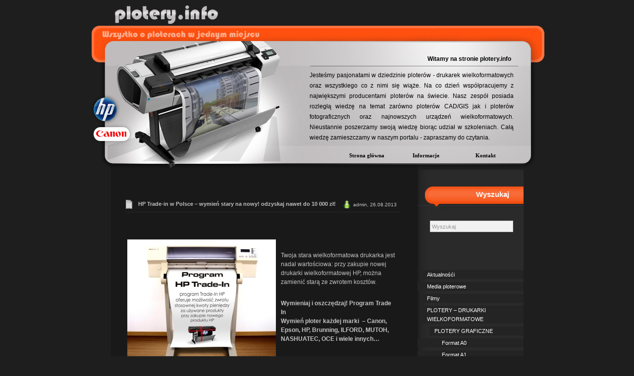

--- FILE ---
content_type: text/html; charset=UTF-8
request_url: http://plotery.info/plotery-drukarki-wielkoformatowe/hp-trade-in-w-polsce-wymien-stary-na-nowy/
body_size: 14462
content:
<!DOCTYPE html PUBLIC "-//W3C//DTD XHTML 1.0 Transitional//EN" "http://www.w3.org/TR/xhtml1/DTD/xhtml1-transitional.dtd">
<html xmlns="http://www.w3.org/1999/xhtml">

<head profile="http://gmpg.org/xfn/11">
<meta http-equiv="Content-Type" content="text/html; charset=UTF-8" />

<title>Plotery info, drukarki wielkoformatowe, large format printer  &raquo; Archiwa bloga  HP Trade-in w Polsce – wymień stary na nowy! odzyskaj nawet do 10 000 zł! | Plotery info, drukarki wielkoformatowe, large format printer</title>

<meta name="generator" content="WordPress 6.0.11" /> <!-- leave this for stats -->

<link rel="stylesheet" href="http://plotery.info/wp-content/themes/artsorange/style.css" type="text/css" media="all" />
<link rel="stylesheet" href="http://plotery.info/wp-content/themes/artsorange/print.css" type="text/css" media="print" />
<link rel="alternate" type="application/rss+xml" title="Plotery info, drukarki wielkoformatowe, large format printer RSS Feed" href="http://plotery.info/feed/" />
<link rel="pingback" href="http://plotery.info/xmlrpc.php" />
<!--[if lt IE 7]>
<link rel="stylesheet" type="text/css" href="wp-content/themes/blue/styleIE6.css" media="screen" />
<![endif]-->
<!--[if IE 7]>
<link rel="stylesheet" type="text/css" href="wp-content/themes/blue/styleIE7.css" media="screen" />
<![endif]-->

		<!-- All in One SEO 4.3.1.1 - aioseo.com -->
		<meta name="description" content="Twoja stara wielkoformatowa drukarka jest nadal wartościowa: przy zakupie nowej drukarki wielkoformatowej HP, można zamienić starą ze zwrotem kosztów. Wymieniaj i oszczędzaj! Program Trade In Wymień ploter każdej marki - Canon, Epson, HP, Brunning, ILFORD, MUTOH, NASHUATEC, OCE i wiele innych... Wymieniając swoje urządzenie drukujące na nową, energooszczędną drukarkę HP LaserJet, urządzenie wielofunkcyjne" />
		<meta name="robots" content="max-image-preview:large" />
		<link rel="canonical" href="http://plotery.info/plotery-drukarki-wielkoformatowe/hp-trade-in-w-polsce-wymien-stary-na-nowy/" />
		<meta name="generator" content="All in One SEO (AIOSEO) 4.3.1.1 " />
		<meta property="og:locale" content="pl_PL" />
		<meta property="og:site_name" content="Plotery info, drukarki wielkoformatowe, large format printer | plotery hp, plotery canon, plotery epson, drukarki wielkoformatowe, large format printer" />
		<meta property="og:type" content="article" />
		<meta property="og:title" content="HP Trade-in w Polsce – wymień stary na nowy! odzyskaj nawet do 10 000 zł! | Plotery info, drukarki wielkoformatowe, large format printer" />
		<meta property="og:description" content="Twoja stara wielkoformatowa drukarka jest nadal wartościowa: przy zakupie nowej drukarki wielkoformatowej HP, można zamienić starą ze zwrotem kosztów. Wymieniaj i oszczędzaj! Program Trade In Wymień ploter każdej marki - Canon, Epson, HP, Brunning, ILFORD, MUTOH, NASHUATEC, OCE i wiele innych... Wymieniając swoje urządzenie drukujące na nową, energooszczędną drukarkę HP LaserJet, urządzenie wielofunkcyjne" />
		<meta property="og:url" content="http://plotery.info/plotery-drukarki-wielkoformatowe/hp-trade-in-w-polsce-wymien-stary-na-nowy/" />
		<meta property="article:published_time" content="2013-08-26T09:24:47+00:00" />
		<meta property="article:modified_time" content="2013-08-26T11:18:33+00:00" />
		<meta name="twitter:card" content="summary_large_image" />
		<meta name="twitter:title" content="HP Trade-in w Polsce – wymień stary na nowy! odzyskaj nawet do 10 000 zł! | Plotery info, drukarki wielkoformatowe, large format printer" />
		<meta name="twitter:description" content="Twoja stara wielkoformatowa drukarka jest nadal wartościowa: przy zakupie nowej drukarki wielkoformatowej HP, można zamienić starą ze zwrotem kosztów. Wymieniaj i oszczędzaj! Program Trade In Wymień ploter każdej marki - Canon, Epson, HP, Brunning, ILFORD, MUTOH, NASHUATEC, OCE i wiele innych... Wymieniając swoje urządzenie drukujące na nową, energooszczędną drukarkę HP LaserJet, urządzenie wielofunkcyjne" />
		<script type="application/ld+json" class="aioseo-schema">
			{"@context":"https:\/\/schema.org","@graph":[{"@type":"Article","@id":"http:\/\/plotery.info\/plotery-drukarki-wielkoformatowe\/hp-trade-in-w-polsce-wymien-stary-na-nowy\/#article","name":"HP Trade-in w Polsce \u2013 wymie\u0144 stary na nowy! odzyskaj nawet do 10 000 z\u0142! | Plotery info, drukarki wielkoformatowe, large format printer","headline":"HP Trade-in w Polsce &#8211; wymie\u0144 stary na nowy! odzyskaj nawet do 10 000 z\u0142!","author":{"@id":"http:\/\/plotery.info\/author\/admin\/#author"},"publisher":{"@id":"http:\/\/plotery.info\/#organization"},"image":{"@type":"ImageObject","url":"http:\/\/plotery.info\/wp-content\/uploads\/2013\/08\/tradein_hp_2.jpg","@id":"http:\/\/plotery.info\/#articleImage","width":645,"height":572},"datePublished":"2013-08-26T09:24:47+01:00","dateModified":"2013-08-26T11:18:33+01:00","inLanguage":"pl-PL","mainEntityOfPage":{"@id":"http:\/\/plotery.info\/plotery-drukarki-wielkoformatowe\/hp-trade-in-w-polsce-wymien-stary-na-nowy\/#webpage"},"isPartOf":{"@id":"http:\/\/plotery.info\/plotery-drukarki-wielkoformatowe\/hp-trade-in-w-polsce-wymien-stary-na-nowy\/#webpage"},"articleSection":"PLOTERY - DRUKARKI WIELKOFORMATOWE"},{"@type":"BreadcrumbList","@id":"http:\/\/plotery.info\/plotery-drukarki-wielkoformatowe\/hp-trade-in-w-polsce-wymien-stary-na-nowy\/#breadcrumblist","itemListElement":[{"@type":"ListItem","@id":"http:\/\/plotery.info\/#listItem","position":1,"item":{"@type":"WebPage","@id":"http:\/\/plotery.info\/","name":"Home","description":"plotery hp, plotery canon, plotery epson, drukarki wielkoformatowe, large format printer","url":"http:\/\/plotery.info\/"},"nextItem":"http:\/\/plotery.info\/plotery-drukarki-wielkoformatowe\/#listItem"},{"@type":"ListItem","@id":"http:\/\/plotery.info\/plotery-drukarki-wielkoformatowe\/#listItem","position":2,"item":{"@type":"WebPage","@id":"http:\/\/plotery.info\/plotery-drukarki-wielkoformatowe\/","name":"PLOTERY - DRUKARKI WIELKOFORMATOWE","description":"Twoja stara wielkoformatowa drukarka jest nadal warto\u015bciowa: przy zakupie nowej drukarki wielkoformatowej HP, mo\u017cna zamieni\u0107 star\u0105 ze zwrotem koszt\u00f3w. Wymieniaj i oszcz\u0119dzaj! Program Trade In Wymie\u0144 ploter ka\u017cdej marki - Canon, Epson, HP, Brunning, ILFORD, MUTOH, NASHUATEC, OCE i wiele innych... Wymieniaj\u0105c swoje urz\u0105dzenie drukuj\u0105ce na now\u0105, energooszcz\u0119dn\u0105 drukark\u0119 HP LaserJet, urz\u0105dzenie wielofunkcyjne","url":"http:\/\/plotery.info\/plotery-drukarki-wielkoformatowe\/"},"nextItem":"http:\/\/plotery.info\/plotery-drukarki-wielkoformatowe\/hp-trade-in-w-polsce-wymien-stary-na-nowy\/#listItem","previousItem":"http:\/\/plotery.info\/#listItem"},{"@type":"ListItem","@id":"http:\/\/plotery.info\/plotery-drukarki-wielkoformatowe\/hp-trade-in-w-polsce-wymien-stary-na-nowy\/#listItem","position":3,"item":{"@type":"WebPage","@id":"http:\/\/plotery.info\/plotery-drukarki-wielkoformatowe\/hp-trade-in-w-polsce-wymien-stary-na-nowy\/","name":"HP Trade-in w Polsce - wymie\u0144 stary na nowy! odzyskaj nawet do 10 000 z\u0142!","description":"Twoja stara wielkoformatowa drukarka jest nadal warto\u015bciowa: przy zakupie nowej drukarki wielkoformatowej HP, mo\u017cna zamieni\u0107 star\u0105 ze zwrotem koszt\u00f3w. Wymieniaj i oszcz\u0119dzaj! Program Trade In Wymie\u0144 ploter ka\u017cdej marki - Canon, Epson, HP, Brunning, ILFORD, MUTOH, NASHUATEC, OCE i wiele innych... Wymieniaj\u0105c swoje urz\u0105dzenie drukuj\u0105ce na now\u0105, energooszcz\u0119dn\u0105 drukark\u0119 HP LaserJet, urz\u0105dzenie wielofunkcyjne","url":"http:\/\/plotery.info\/plotery-drukarki-wielkoformatowe\/hp-trade-in-w-polsce-wymien-stary-na-nowy\/"},"previousItem":"http:\/\/plotery.info\/plotery-drukarki-wielkoformatowe\/#listItem"}]},{"@type":"Organization","@id":"http:\/\/plotery.info\/#organization","name":"Plotery info, drukarki wielkoformatowe, large format printer","url":"http:\/\/plotery.info\/"},{"@type":"Person","@id":"http:\/\/plotery.info\/author\/admin\/#author","url":"http:\/\/plotery.info\/author\/admin\/","name":"admin","image":{"@type":"ImageObject","@id":"http:\/\/plotery.info\/plotery-drukarki-wielkoformatowe\/hp-trade-in-w-polsce-wymien-stary-na-nowy\/#authorImage","url":"http:\/\/2.gravatar.com\/avatar\/be32ddcc4dcd1f803abf7ebfbfb082c7?s=96&d=mm&r=g","width":96,"height":96,"caption":"admin"}},{"@type":"WebPage","@id":"http:\/\/plotery.info\/plotery-drukarki-wielkoformatowe\/hp-trade-in-w-polsce-wymien-stary-na-nowy\/#webpage","url":"http:\/\/plotery.info\/plotery-drukarki-wielkoformatowe\/hp-trade-in-w-polsce-wymien-stary-na-nowy\/","name":"HP Trade-in w Polsce \u2013 wymie\u0144 stary na nowy! odzyskaj nawet do 10 000 z\u0142! | Plotery info, drukarki wielkoformatowe, large format printer","description":"Twoja stara wielkoformatowa drukarka jest nadal warto\u015bciowa: przy zakupie nowej drukarki wielkoformatowej HP, mo\u017cna zamieni\u0107 star\u0105 ze zwrotem koszt\u00f3w. Wymieniaj i oszcz\u0119dzaj! Program Trade In Wymie\u0144 ploter ka\u017cdej marki - Canon, Epson, HP, Brunning, ILFORD, MUTOH, NASHUATEC, OCE i wiele innych... Wymieniaj\u0105c swoje urz\u0105dzenie drukuj\u0105ce na now\u0105, energooszcz\u0119dn\u0105 drukark\u0119 HP LaserJet, urz\u0105dzenie wielofunkcyjne","inLanguage":"pl-PL","isPartOf":{"@id":"http:\/\/plotery.info\/#website"},"breadcrumb":{"@id":"http:\/\/plotery.info\/plotery-drukarki-wielkoformatowe\/hp-trade-in-w-polsce-wymien-stary-na-nowy\/#breadcrumblist"},"author":{"@id":"http:\/\/plotery.info\/author\/admin\/#author"},"creator":{"@id":"http:\/\/plotery.info\/author\/admin\/#author"},"datePublished":"2013-08-26T09:24:47+01:00","dateModified":"2013-08-26T11:18:33+01:00"},{"@type":"WebSite","@id":"http:\/\/plotery.info\/#website","url":"http:\/\/plotery.info\/","name":"Plotery info, drukarki wielkoformatowe, large format printer","description":"plotery hp, plotery canon, plotery epson, drukarki wielkoformatowe, large format printer","inLanguage":"pl-PL","publisher":{"@id":"http:\/\/plotery.info\/#organization"}}]}
		</script>
		<!-- All in One SEO -->

<link rel='dns-prefetch' href='//s.w.org' />
<link rel="alternate" type="application/rss+xml" title="Plotery info, drukarki wielkoformatowe, large format printer &raquo; HP Trade-in w Polsce &#8211; wymień stary na nowy! odzyskaj nawet do 10 000 zł! Kanał z komentarzami" href="http://plotery.info/plotery-drukarki-wielkoformatowe/hp-trade-in-w-polsce-wymien-stary-na-nowy/feed/" />
		<!-- This site uses the Google Analytics by ExactMetrics plugin v7.12.1 - Using Analytics tracking - https://www.exactmetrics.com/ -->
		<!-- Note: ExactMetrics is not currently configured on this site. The site owner needs to authenticate with Google Analytics in the ExactMetrics settings panel. -->
					<!-- No UA code set -->
				<!-- / Google Analytics by ExactMetrics -->
		<script type="text/javascript">
window._wpemojiSettings = {"baseUrl":"https:\/\/s.w.org\/images\/core\/emoji\/14.0.0\/72x72\/","ext":".png","svgUrl":"https:\/\/s.w.org\/images\/core\/emoji\/14.0.0\/svg\/","svgExt":".svg","source":{"concatemoji":"http:\/\/plotery.info\/wp-includes\/js\/wp-emoji-release.min.js?ver=6.0.11"}};
/*! This file is auto-generated */
!function(e,a,t){var n,r,o,i=a.createElement("canvas"),p=i.getContext&&i.getContext("2d");function s(e,t){var a=String.fromCharCode,e=(p.clearRect(0,0,i.width,i.height),p.fillText(a.apply(this,e),0,0),i.toDataURL());return p.clearRect(0,0,i.width,i.height),p.fillText(a.apply(this,t),0,0),e===i.toDataURL()}function c(e){var t=a.createElement("script");t.src=e,t.defer=t.type="text/javascript",a.getElementsByTagName("head")[0].appendChild(t)}for(o=Array("flag","emoji"),t.supports={everything:!0,everythingExceptFlag:!0},r=0;r<o.length;r++)t.supports[o[r]]=function(e){if(!p||!p.fillText)return!1;switch(p.textBaseline="top",p.font="600 32px Arial",e){case"flag":return s([127987,65039,8205,9895,65039],[127987,65039,8203,9895,65039])?!1:!s([55356,56826,55356,56819],[55356,56826,8203,55356,56819])&&!s([55356,57332,56128,56423,56128,56418,56128,56421,56128,56430,56128,56423,56128,56447],[55356,57332,8203,56128,56423,8203,56128,56418,8203,56128,56421,8203,56128,56430,8203,56128,56423,8203,56128,56447]);case"emoji":return!s([129777,127995,8205,129778,127999],[129777,127995,8203,129778,127999])}return!1}(o[r]),t.supports.everything=t.supports.everything&&t.supports[o[r]],"flag"!==o[r]&&(t.supports.everythingExceptFlag=t.supports.everythingExceptFlag&&t.supports[o[r]]);t.supports.everythingExceptFlag=t.supports.everythingExceptFlag&&!t.supports.flag,t.DOMReady=!1,t.readyCallback=function(){t.DOMReady=!0},t.supports.everything||(n=function(){t.readyCallback()},a.addEventListener?(a.addEventListener("DOMContentLoaded",n,!1),e.addEventListener("load",n,!1)):(e.attachEvent("onload",n),a.attachEvent("onreadystatechange",function(){"complete"===a.readyState&&t.readyCallback()})),(e=t.source||{}).concatemoji?c(e.concatemoji):e.wpemoji&&e.twemoji&&(c(e.twemoji),c(e.wpemoji)))}(window,document,window._wpemojiSettings);
</script>
<style type="text/css">
img.wp-smiley,
img.emoji {
	display: inline !important;
	border: none !important;
	box-shadow: none !important;
	height: 1em !important;
	width: 1em !important;
	margin: 0 0.07em !important;
	vertical-align: -0.1em !important;
	background: none !important;
	padding: 0 !important;
}
</style>
	<link rel='stylesheet' id='wp-block-library-css'  href='http://plotery.info/wp-includes/css/dist/block-library/style.min.css?ver=6.0.11' type='text/css' media='all' />
<style id='global-styles-inline-css' type='text/css'>
body{--wp--preset--color--black: #000000;--wp--preset--color--cyan-bluish-gray: #abb8c3;--wp--preset--color--white: #ffffff;--wp--preset--color--pale-pink: #f78da7;--wp--preset--color--vivid-red: #cf2e2e;--wp--preset--color--luminous-vivid-orange: #ff6900;--wp--preset--color--luminous-vivid-amber: #fcb900;--wp--preset--color--light-green-cyan: #7bdcb5;--wp--preset--color--vivid-green-cyan: #00d084;--wp--preset--color--pale-cyan-blue: #8ed1fc;--wp--preset--color--vivid-cyan-blue: #0693e3;--wp--preset--color--vivid-purple: #9b51e0;--wp--preset--gradient--vivid-cyan-blue-to-vivid-purple: linear-gradient(135deg,rgba(6,147,227,1) 0%,rgb(155,81,224) 100%);--wp--preset--gradient--light-green-cyan-to-vivid-green-cyan: linear-gradient(135deg,rgb(122,220,180) 0%,rgb(0,208,130) 100%);--wp--preset--gradient--luminous-vivid-amber-to-luminous-vivid-orange: linear-gradient(135deg,rgba(252,185,0,1) 0%,rgba(255,105,0,1) 100%);--wp--preset--gradient--luminous-vivid-orange-to-vivid-red: linear-gradient(135deg,rgba(255,105,0,1) 0%,rgb(207,46,46) 100%);--wp--preset--gradient--very-light-gray-to-cyan-bluish-gray: linear-gradient(135deg,rgb(238,238,238) 0%,rgb(169,184,195) 100%);--wp--preset--gradient--cool-to-warm-spectrum: linear-gradient(135deg,rgb(74,234,220) 0%,rgb(151,120,209) 20%,rgb(207,42,186) 40%,rgb(238,44,130) 60%,rgb(251,105,98) 80%,rgb(254,248,76) 100%);--wp--preset--gradient--blush-light-purple: linear-gradient(135deg,rgb(255,206,236) 0%,rgb(152,150,240) 100%);--wp--preset--gradient--blush-bordeaux: linear-gradient(135deg,rgb(254,205,165) 0%,rgb(254,45,45) 50%,rgb(107,0,62) 100%);--wp--preset--gradient--luminous-dusk: linear-gradient(135deg,rgb(255,203,112) 0%,rgb(199,81,192) 50%,rgb(65,88,208) 100%);--wp--preset--gradient--pale-ocean: linear-gradient(135deg,rgb(255,245,203) 0%,rgb(182,227,212) 50%,rgb(51,167,181) 100%);--wp--preset--gradient--electric-grass: linear-gradient(135deg,rgb(202,248,128) 0%,rgb(113,206,126) 100%);--wp--preset--gradient--midnight: linear-gradient(135deg,rgb(2,3,129) 0%,rgb(40,116,252) 100%);--wp--preset--duotone--dark-grayscale: url('#wp-duotone-dark-grayscale');--wp--preset--duotone--grayscale: url('#wp-duotone-grayscale');--wp--preset--duotone--purple-yellow: url('#wp-duotone-purple-yellow');--wp--preset--duotone--blue-red: url('#wp-duotone-blue-red');--wp--preset--duotone--midnight: url('#wp-duotone-midnight');--wp--preset--duotone--magenta-yellow: url('#wp-duotone-magenta-yellow');--wp--preset--duotone--purple-green: url('#wp-duotone-purple-green');--wp--preset--duotone--blue-orange: url('#wp-duotone-blue-orange');--wp--preset--font-size--small: 13px;--wp--preset--font-size--medium: 20px;--wp--preset--font-size--large: 36px;--wp--preset--font-size--x-large: 42px;}.has-black-color{color: var(--wp--preset--color--black) !important;}.has-cyan-bluish-gray-color{color: var(--wp--preset--color--cyan-bluish-gray) !important;}.has-white-color{color: var(--wp--preset--color--white) !important;}.has-pale-pink-color{color: var(--wp--preset--color--pale-pink) !important;}.has-vivid-red-color{color: var(--wp--preset--color--vivid-red) !important;}.has-luminous-vivid-orange-color{color: var(--wp--preset--color--luminous-vivid-orange) !important;}.has-luminous-vivid-amber-color{color: var(--wp--preset--color--luminous-vivid-amber) !important;}.has-light-green-cyan-color{color: var(--wp--preset--color--light-green-cyan) !important;}.has-vivid-green-cyan-color{color: var(--wp--preset--color--vivid-green-cyan) !important;}.has-pale-cyan-blue-color{color: var(--wp--preset--color--pale-cyan-blue) !important;}.has-vivid-cyan-blue-color{color: var(--wp--preset--color--vivid-cyan-blue) !important;}.has-vivid-purple-color{color: var(--wp--preset--color--vivid-purple) !important;}.has-black-background-color{background-color: var(--wp--preset--color--black) !important;}.has-cyan-bluish-gray-background-color{background-color: var(--wp--preset--color--cyan-bluish-gray) !important;}.has-white-background-color{background-color: var(--wp--preset--color--white) !important;}.has-pale-pink-background-color{background-color: var(--wp--preset--color--pale-pink) !important;}.has-vivid-red-background-color{background-color: var(--wp--preset--color--vivid-red) !important;}.has-luminous-vivid-orange-background-color{background-color: var(--wp--preset--color--luminous-vivid-orange) !important;}.has-luminous-vivid-amber-background-color{background-color: var(--wp--preset--color--luminous-vivid-amber) !important;}.has-light-green-cyan-background-color{background-color: var(--wp--preset--color--light-green-cyan) !important;}.has-vivid-green-cyan-background-color{background-color: var(--wp--preset--color--vivid-green-cyan) !important;}.has-pale-cyan-blue-background-color{background-color: var(--wp--preset--color--pale-cyan-blue) !important;}.has-vivid-cyan-blue-background-color{background-color: var(--wp--preset--color--vivid-cyan-blue) !important;}.has-vivid-purple-background-color{background-color: var(--wp--preset--color--vivid-purple) !important;}.has-black-border-color{border-color: var(--wp--preset--color--black) !important;}.has-cyan-bluish-gray-border-color{border-color: var(--wp--preset--color--cyan-bluish-gray) !important;}.has-white-border-color{border-color: var(--wp--preset--color--white) !important;}.has-pale-pink-border-color{border-color: var(--wp--preset--color--pale-pink) !important;}.has-vivid-red-border-color{border-color: var(--wp--preset--color--vivid-red) !important;}.has-luminous-vivid-orange-border-color{border-color: var(--wp--preset--color--luminous-vivid-orange) !important;}.has-luminous-vivid-amber-border-color{border-color: var(--wp--preset--color--luminous-vivid-amber) !important;}.has-light-green-cyan-border-color{border-color: var(--wp--preset--color--light-green-cyan) !important;}.has-vivid-green-cyan-border-color{border-color: var(--wp--preset--color--vivid-green-cyan) !important;}.has-pale-cyan-blue-border-color{border-color: var(--wp--preset--color--pale-cyan-blue) !important;}.has-vivid-cyan-blue-border-color{border-color: var(--wp--preset--color--vivid-cyan-blue) !important;}.has-vivid-purple-border-color{border-color: var(--wp--preset--color--vivid-purple) !important;}.has-vivid-cyan-blue-to-vivid-purple-gradient-background{background: var(--wp--preset--gradient--vivid-cyan-blue-to-vivid-purple) !important;}.has-light-green-cyan-to-vivid-green-cyan-gradient-background{background: var(--wp--preset--gradient--light-green-cyan-to-vivid-green-cyan) !important;}.has-luminous-vivid-amber-to-luminous-vivid-orange-gradient-background{background: var(--wp--preset--gradient--luminous-vivid-amber-to-luminous-vivid-orange) !important;}.has-luminous-vivid-orange-to-vivid-red-gradient-background{background: var(--wp--preset--gradient--luminous-vivid-orange-to-vivid-red) !important;}.has-very-light-gray-to-cyan-bluish-gray-gradient-background{background: var(--wp--preset--gradient--very-light-gray-to-cyan-bluish-gray) !important;}.has-cool-to-warm-spectrum-gradient-background{background: var(--wp--preset--gradient--cool-to-warm-spectrum) !important;}.has-blush-light-purple-gradient-background{background: var(--wp--preset--gradient--blush-light-purple) !important;}.has-blush-bordeaux-gradient-background{background: var(--wp--preset--gradient--blush-bordeaux) !important;}.has-luminous-dusk-gradient-background{background: var(--wp--preset--gradient--luminous-dusk) !important;}.has-pale-ocean-gradient-background{background: var(--wp--preset--gradient--pale-ocean) !important;}.has-electric-grass-gradient-background{background: var(--wp--preset--gradient--electric-grass) !important;}.has-midnight-gradient-background{background: var(--wp--preset--gradient--midnight) !important;}.has-small-font-size{font-size: var(--wp--preset--font-size--small) !important;}.has-medium-font-size{font-size: var(--wp--preset--font-size--medium) !important;}.has-large-font-size{font-size: var(--wp--preset--font-size--large) !important;}.has-x-large-font-size{font-size: var(--wp--preset--font-size--x-large) !important;}
</style>
<link rel='stylesheet' id='cptch_stylesheet-css'  href='http://plotery.info/wp-content/plugins/captcha/css/style.css?ver=6.0.11' type='text/css' media='all' />
<link rel='stylesheet' id='fancybox-for-wp-css'  href='http://plotery.info/wp-content/plugins/fancybox-for-wordpress/assets/css/fancybox.css?ver=1.3.4' type='text/css' media='all' />
<link rel='stylesheet' id='wp-postratings-css'  href='http://plotery.info/wp-content/plugins/wp-postratings/css/postratings-css.css?ver=1.90' type='text/css' media='all' />
<link rel='stylesheet' id='sociable-front-css-css'  href='http://plotery.info/wp-content/plugins/sociable-polska-edycja/sociable.css?ver=6.0.11' type='text/css' media='all' />
<script type='text/javascript' src='http://plotery.info/wp-includes/js/jquery/jquery.min.js?ver=3.6.0' id='jquery-core-js'></script>
<script type='text/javascript' src='http://plotery.info/wp-includes/js/jquery/jquery-migrate.min.js?ver=3.3.2' id='jquery-migrate-js'></script>
<script type='text/javascript' src='http://plotery.info/wp-content/plugins/fancybox-for-wordpress/assets/js/jquery.fancybox.js?ver=1.3.4' id='fancybox-for-wp-js'></script>
<link rel="https://api.w.org/" href="http://plotery.info/wp-json/" /><link rel="alternate" type="application/json" href="http://plotery.info/wp-json/wp/v2/posts/1132" /><link rel="EditURI" type="application/rsd+xml" title="RSD" href="http://plotery.info/xmlrpc.php?rsd" />
<link rel="wlwmanifest" type="application/wlwmanifest+xml" href="http://plotery.info/wp-includes/wlwmanifest.xml" /> 
<meta name="generator" content="WordPress 6.0.11" />
<link rel='shortlink' href='http://plotery.info/?p=1132' />
<link rel="alternate" type="application/json+oembed" href="http://plotery.info/wp-json/oembed/1.0/embed?url=http%3A%2F%2Fplotery.info%2Fplotery-drukarki-wielkoformatowe%2Fhp-trade-in-w-polsce-wymien-stary-na-nowy%2F" />
<link rel="alternate" type="text/xml+oembed" href="http://plotery.info/wp-json/oembed/1.0/embed?url=http%3A%2F%2Fplotery.info%2Fplotery-drukarki-wielkoformatowe%2Fhp-trade-in-w-polsce-wymien-stary-na-nowy%2F&#038;format=xml" />
<script type="text/javascript" src="http://plotery.info/wp-content/plugins/ajax-comments/scriptaculous/prototype.js"></script>
<script type="text/javascript" src="http://plotery.info/wp-content/plugins/ajax-comments/scriptaculous/scriptaculous.js"></script>
<script type="text/javascript" src="http://plotery.info/wp-content/plugins/ajax-comments/ajax-comments.php?js"></script>

<!-- Fancybox for WordPress v3.3.3 -->
<style type="text/css">
	.fancybox-slide--image .fancybox-content{background-color: #FFFFFF}div.fancybox-caption{display:none !important;}
	
	img.fancybox-image{border-width:10px;border-color:#FFFFFF;border-style:solid;}
	div.fancybox-bg{background-color:rgba(102,102,102,0.3);opacity:1 !important;}div.fancybox-content{border-color:#FFFFFF}
	div#fancybox-title{background-color:#FFFFFF}
	div.fancybox-content{background-color:#FFFFFF}
	div#fancybox-title-inside{color:#333333}
	
	
	
	div.fancybox-caption p.caption-title{display:inline-block}
	div.fancybox-caption p.caption-title{font-size:14px}
	div.fancybox-caption p.caption-title{color:#333333}
	div.fancybox-caption {color:#333333}div.fancybox-caption p.caption-title {background:#fff; width:auto;padding:10px 30px;}div.fancybox-content p.caption-title{color:#333333;margin: 0;padding: 5px 0;}body.fancybox-active .fancybox-container .fancybox-stage .fancybox-content .fancybox-close-small{display:block;}
</style><script type="text/javascript">
	jQuery(function () {

		var mobileOnly = false;
		
		if (mobileOnly) {
			return;
		}

		jQuery.fn.getTitle = function () { // Copy the title of every IMG tag and add it to its parent A so that fancybox can show titles
			var arr = jQuery("a[data-fancybox]");
									jQuery.each(arr, function() {
										var title = jQuery(this).children("img").attr("title");
										 var caption = jQuery(this).next("figcaption").html();
                                        if(caption && title){jQuery(this).attr("title",title+" " + caption)}else if(title){ jQuery(this).attr("title",title);}else if(caption){jQuery(this).attr("title",caption);}
									});			}

		// Supported file extensions

				var thumbnails = jQuery("a:has(img)").not(".nolightbox").not('.envira-gallery-link').not('.ngg-simplelightbox').filter(function () {
			return /\.(jpe?g|png|gif|mp4|webp|bmp|pdf)(\?[^/]*)*$/i.test(jQuery(this).attr('href'))
		});
		

		// Add data-type iframe for links that are not images or videos.
		var iframeLinks = jQuery('.fancyboxforwp').filter(function () {
			return !/\.(jpe?g|png|gif|mp4|webp|bmp|pdf)(\?[^/]*)*$/i.test(jQuery(this).attr('href'))
		}).filter(function () {
			return !/vimeo|youtube/i.test(jQuery(this).attr('href'))
		});
		iframeLinks.attr({"data-type": "iframe"}).getTitle();

				// Gallery All
		thumbnails.addClass("fancyboxforwp").attr("data-fancybox", "gallery").getTitle();
		iframeLinks.attr({"data-fancybox": "gallery"}).getTitle();

		// Gallery type NONE
		
		// Call fancybox and apply it on any link with a rel atribute that starts with "fancybox", with the options set on the admin panel
		jQuery("a.fancyboxforwp").fancyboxforwp({
			loop: false,
			smallBtn: true,
			zoomOpacity: "auto",
			animationEffect: "fade",
			animationDuration: 500,
			transitionEffect: "fade",
			transitionDuration: "300",
			overlayShow: true,
			overlayOpacity: "0.3",
			titleShow: true,
			titlePosition: "inside",
			keyboard: true,
			showCloseButton: true,
			arrows: true,
			clickContent:false,
			clickSlide: "close",
			mobile: {
				clickContent: function (current, event) {
					return current.type === "image" ? "toggleControls" : false;
				},
				clickSlide: function (current, event) {
					return current.type === "image" ? "close" : "close";
				},
			},
			wheel: false,
			toolbar: true,
			preventCaptionOverlap: true,
			onInit: function() { },			onDeactivate
	: function() { },		beforeClose: function() { },			afterShow: function(instance) { jQuery( ".fancybox-image" ).on("click", function( ){ ( instance.isScaledDown() ) ? instance.scaleToActual() : instance.scaleToFit() }) },				afterClose: function() { },					caption : function( instance, item ) {var title ="";if("undefined" != typeof jQuery(this).context ){var title = jQuery(this).context.title;} else { var title = ("undefined" != typeof jQuery(this).attr("title")) ? jQuery(this).attr("title") : false;}var caption = jQuery(this).data('caption') || '';if ( item.type === 'image' && title.length ) {caption = (caption.length ? caption + '<br />' : '') + '<p class="caption-title">'+title+'</p>' ;}return caption;},
		afterLoad : function( instance, current ) {current.$content.append('<div class=\"fancybox-custom-caption inside-caption\" style=\" position: absolute;left:0;right:0;color:#000;margin:0 auto;bottom:0;text-align:center;background-color:#FFFFFF \">' + current.opts.caption + '</div>');},
			})
		;

			})
</script>
<!-- END Fancybox for WordPress -->
</head>
<body>


<div id="header">
<a href="http://www.plotery.info" id="linkheader"></a>
<div id="headert1">Witamy na stronie plotery.info</div>
<div id="headert2">
Jeste&#347;my pasjonatami w dziedzinie ploter&#243;w - drukarek wielkoformatowych oraz wszystkiego co z nimi si&#281; wi&#261;&#380;e.
Na co dzie&#324; wsp&#243;&#322;pracujemy z najwi&#281;kszymi producentami ploter&#243;w na &#347;wiecie.
Nasz zesp&#243;&#322; posiada rozleg&#322;&#261; wiedz&#281; na temat zar&#243;wno ploter&#243;w CAD/GIS jak i ploter&#243;w fotograficznych oraz najnowszych urz&#261;dze&#324; wielkoformatowych.
Nieustannie poszerzamy swoj&#261; wiedz&#281; bior&#261;c udzia&#322; w szkoleniach.
Ca&#322;&#261; wiedz&#281; zamieszczamy w naszym portalu - zapraszamy do czytania.
</div>
</div>
  <div id="menu">
	<ul>
	  <li class="page_item"><a href="http://plotery.info/" title="Home">Strona g&#322;&#243;wna</a></li>
	  <li class="page_item page-item-2 page_item_has_children"><a href="http://plotery.info/informacje/">Informacje</a></li>
<li class="page_item page-item-128"><a href="http://plotery.info/kontakt/">Kontakt</a></li>
	</ul>
  </div>
  
  <div id="page">
  <!--/header -->
  <div id="page-bg-1">
  <div id="page-bg-2">
  <div id="content">
  
  
    <div class="post" id="post-1132">
		<div class="post" id="post-1132"> 
		<div class="post-headline">
			<h2>HP Trade-in w Polsce &#8211; wymień stary na nowy! odzyskaj nawet do 10 000 zł!</h2>
			<span>admin, 26.08.2013</span>
		</div>
		<div class="post-post">
			<p>&nbsp;</p>
<p><a href="http://plotery.info/wp-content/uploads/2013/08/tradein_hp_2.jpg"><img class="size-medium wp-image-1133 alignleft" alt="tradein_hp_2" src="http://plotery.info/wp-content/uploads/2013/08/tradein_hp_2-300x266.jpg" width="300" height="266" srcset="http://plotery.info/wp-content/uploads/2013/08/tradein_hp_2-300x266.jpg 300w, http://plotery.info/wp-content/uploads/2013/08/tradein_hp_2.jpg 645w" sizes="(max-width: 300px) 100vw, 300px" /></a></p>
<p>Twoja stara wielkoformatowa drukarka jest nadal wartościowa: przy zakupie nowej drukarki wielkoformatowej HP, można zamienić starą ze zwrotem kosztów.</p>
<p><strong>Wymieniaj i oszczędzaj! Program Trade In<br />
Wymień ploter każdej marki  &#8211; Canon, Epson, HP, Brunning, ILFORD, MUTOH, NASHUATEC, OCE i wiele innych&#8230;<br />
</strong></p>
<p><span id="more-1132"></span><br />
<!--more--><!--more--></p>
<p>&nbsp;</p>
<p>Wymieniając swoje urządzenie drukujące na nową, energooszczędną drukarkę HP LaserJet, urządzenie wielofunkcyjne lub skaner, firma może zwiększyć wydajność, obniżyć koszty i zmniejszyć szkodliwy wpływ urządzeń na środowisko, a jednocześnie zaoszczędzić pieniądze dzięki kwocie otrzymanej za zwrócone urządzenie.</p>
<p>Wystarczy kupić od partnera HP jeden z produktów HP objętych programem i wykonać czynności wymagane w procesie rejestracji. HP nieodpłatnie podda recyklingowi starą drukarkę lub skaner, a następnie zwróci znaczną kwotę nabywcy. Marka i model starej drukarki laserowej lub skanera nie mają znaczenia, pod warunkiem że urządzenie jest starsze niż sześć miesięcy i w pełni sprawne.</p>
<p>Program HP Trade-In and Save eliminuje także problemy i koszty, związane z pozbywaniem się przestarzałych urządzeń. Zwracany sprzęt poddawany jest recyklingowi. HP zajmuje się recyklingiem komputerów i drukarek od 1987 r. Dzięki naszym nowoczesnym procesom wszystkie części drukarki lub skanera zostaną ponownie wykorzystane lub przetworzone w sposób oszczędzający zasoby naturalne.</p>
<p><strong>ZWROT STARYCH PRODUKTÓW W TRZECH PROSTYCH KROKACH</strong></p>
<p>1. Wybierz program spośród podanych poniżej i kliknij łącze, aby otrzymać ofertę. Wybierz nowy produkt, a następnie ten, który chcesz zwrócić.<br />
2. Wprowadź dane nowego urządzenia i wymagane informacje.<br />
3. Wyślij kopię faktury sprzedawcy oraz zaakceptuj warunki.<br />
4. Otrzymasz numer zamówienia oraz wiadomość e-mail z potwierdzeniem i opisem następnych kroków.<br />
5. Zapakuj stare urządzenie, przygotowując je do odbioru, lub wyślij je zgodnie z naszymi instrukcjami.<br />
6. Po odebraniu produktu HP przeleje kwotę zwrotu podaną w ofercie na wskazane konto bankowe.</p>
<p>Odnośnik do strony rejestracyjnej starych / nowych drukarek wielkoformatowych HP Designjet serii T oraz Z.<a href="http://h41201.www4.hp.com/tradein/pl/pl/promotions/Printer/Large-Format-Printers-Trade-In/">http://h41201.www4.hp.com/tradein/pl/pl/promotions/Printer/Large-Format-Printers-Trade-In/</a></p>
<p>&nbsp;</p>
<p>ZAKOŃCZENIE PROGRAMU dnia 31.10.2013 &#8211; spieszcie się !</p>
<p>&nbsp;</p>

<div class="sociable">
<div class="sociable_tagline">
<strong>Podziel się na:</strong>
</div>
<ul>
	<li class="sociablefirst"><a rel="nofollow"  target="_blank" href="http://digg.com/submit?phase=2&amp;url=http%3A%2F%2Fplotery.info%2Fplotery-drukarki-wielkoformatowe%2Fhp-trade-in-w-polsce-wymien-stary-na-nowy%2F&amp;title=HP%20Trade-in%20w%20Polsce%20-%20wymie%C5%84%20stary%20na%20nowy%21%20odzyskaj%20nawet%20do%2010%20000%20z%C5%82%21&amp;bodytext=%26nbsp%3B%0D%0A%0D%0A%0D%0A%0D%0ATwoja%20stara%20wielkoformatowa%20drukarka%20jest%20nadal%20warto%C5%9Bciowa%3A%20przy%20zakupie%20nowej%20drukarki%20wielkoformatowej%20HP%2C%20mo%C5%BCna%20zamieni%C4%87%20star%C4%85%20ze%20zwrotem%20koszt%C3%B3w.%0D%0A%0D%0AWymieniaj%20i%20oszcz%C4%99dzaj%21%20Program%20Trade%20In%0D%0AWymie%C5%84%20ploter%20ka%C5%BCdej%20marki%C2%A0%20-%20C" title="Digg"><img src="http://plotery.info/wp-content/plugins/sociable-polska-edycja/images/services-sprite.gif" title="Digg" alt="Digg" style="width: 16px; height: 16px; background: transparent url(http://plotery.info/wp-content/plugins/sociable-polska-edycja/images/services-sprite.png) no-repeat; background-position:-235px -1px" class="sociable-hovers" /></a></li>
	<li><a rel="nofollow"  target="_blank" href="http://www.facebook.com/share.php?u=http%3A%2F%2Fplotery.info%2Fplotery-drukarki-wielkoformatowe%2Fhp-trade-in-w-polsce-wymien-stary-na-nowy%2F&amp;t=HP%20Trade-in%20w%20Polsce%20-%20wymie%C5%84%20stary%20na%20nowy%21%20odzyskaj%20nawet%20do%2010%20000%20z%C5%82%21" title="Facebook"><img src="http://plotery.info/wp-content/plugins/sociable-polska-edycja/images/services-sprite.gif" title="Facebook" alt="Facebook" style="width: 16px; height: 16px; background: transparent url(http://plotery.info/wp-content/plugins/sociable-polska-edycja/images/services-sprite.png) no-repeat; background-position:-343px -1px" class="sociable-hovers" /></a></li>
	<li><a rel="nofollow"  target="_blank" href="http://www.mixx.com/submit?page_url=http%3A%2F%2Fplotery.info%2Fplotery-drukarki-wielkoformatowe%2Fhp-trade-in-w-polsce-wymien-stary-na-nowy%2F&amp;title=HP%20Trade-in%20w%20Polsce%20-%20wymie%C5%84%20stary%20na%20nowy%21%20odzyskaj%20nawet%20do%2010%20000%20z%C5%82%21" title="Mixx"><img src="http://plotery.info/wp-content/plugins/sociable-polska-edycja/images/services-sprite.gif" title="Mixx" alt="Mixx" style="width: 16px; height: 16px; background: transparent url(http://plotery.info/wp-content/plugins/sociable-polska-edycja/images/services-sprite.png) no-repeat; background-position:-91px -37px" class="sociable-hovers" /></a></li>
	<li><a rel="nofollow"  target="_blank" href="http://blip.pl/dashboard?body=HP%20Trade-in%20w%20Polsce%20-%20wymie%C5%84%20stary%20na%20nowy%21%20odzyskaj%20nawet%20do%2010%20000%20z%C5%82%21%20-%20http%3A%2F%2Fplotery.info%2Fplotery-drukarki-wielkoformatowe%2Fhp-trade-in-w-polsce-wymien-stary-na-nowy%2F" title="Blip"><img src="http://plotery.info/wp-content/plugins/sociable-polska-edycja/images/blip.png" title="Blip" alt="Blip" class="sociable-hovers" /></a></li>
	<li><a rel="nofollow"  target="_blank" href="http://flaker.pl/add2flaker.php?title=HP%20Trade-in%20w%20Polsce%20-%20wymie%C5%84%20stary%20na%20nowy%21%20odzyskaj%20nawet%20do%2010%20000%20z%C5%82%21&amp;url=http%3A%2F%2Fplotery.info%2Fplotery-drukarki-wielkoformatowe%2Fhp-trade-in-w-polsce-wymien-stary-na-nowy%2F" title="Flaker"><img src="http://plotery.info/wp-content/plugins/sociable-polska-edycja/images/flaker.png" title="Flaker" alt="Flaker" class="sociable-hovers" /></a></li>
	<li><a rel="nofollow"  target="_blank" href="http://beta3.fleck.com/bookmarklet.php?url=http%3A%2F%2Fplotery.info%2Fplotery-drukarki-wielkoformatowe%2Fhp-trade-in-w-polsce-wymien-stary-na-nowy%2F&amp;title=HP%20Trade-in%20w%20Polsce%20-%20wymie%C5%84%20stary%20na%20nowy%21%20odzyskaj%20nawet%20do%2010%20000%20z%C5%82%21" title="Fleck"><img src="http://plotery.info/wp-content/plugins/sociable-polska-edycja/images/services-sprite.gif" title="Fleck" alt="Fleck" style="width: 16px; height: 16px; background: transparent url(http://plotery.info/wp-content/plugins/sociable-polska-edycja/images/services-sprite.png) no-repeat; background-position:-19px -19px" class="sociable-hovers" /></a></li>
	<li><a rel="nofollow"  target="_blank" href="http://www.gadu-gadu.pl/polec?title=HP%20Trade-in%20w%20Polsce%20-%20wymie%C5%84%20stary%20na%20nowy%21%20odzyskaj%20nawet%20do%2010%20000%20z%C5%82%21&amp;url=http%3A%2F%2Fplotery.info%2Fplotery-drukarki-wielkoformatowe%2Fhp-trade-in-w-polsce-wymien-stary-na-nowy%2F&amp;desc=%26nbsp%3B%0D%0A%0D%0A%0D%0A%0D%0ATwoja%20stara%20wielkoformatowa%20drukarka%20jest%20nadal%20warto%C5%9Bciowa%3A%20przy%20zakupie%20nowej%20drukarki%20wielkoformatowej%20HP%2C%20mo%C5%BCna%20zamieni%C4%87%20star%C4%85%20ze%20zwrotem%20koszt%C3%B3w.%0D%0A%0D%0AWymieniaj%20i%20oszcz%C4%99dzaj%21%20Program%20Trade%20In%0D%0AWymie%C5%84%20ploter%20ka%C5%BCdej%20marki%C2%A0%20-%20C" title="Gadu-Gadu Live"><img src="http://plotery.info/wp-content/plugins/sociable-polska-edycja/images/gadu-gadulive.png" title="Gadu-Gadu Live" alt="Gadu-Gadu Live" class="sociable-hovers" /></a></li>
	<li><a rel="nofollow"  target="_blank" href="http://www.google.com/buzz/post?message=%26nbsp%3B%0D%0A%0D%0A%0D%0A%0D%0ATwoja%20stara%20wielkoformatowa%20drukarka%20jest%20nadal%20warto%C5%9Bciowa%3A%20przy%20zakupie%20nowej%20drukarki%20wielkoformatowej%20HP%2C%20mo%C5%BCna%20zamieni%C4%87%20star%C4%85%20ze%20zwrotem%20koszt%C3%B3w.%0D%0A%0D%0AWymieniaj%20i%20oszcz%C4%99dzaj%21%20Program%20Trade%20In%0D%0AWymie%C5%84%20ploter%20ka%C5%BCdej%20marki%C2%A0%20-%20C&amp;url=http%3A%2F%2Fplotery.info%2Fplotery-drukarki-wielkoformatowe%2Fhp-trade-in-w-polsce-wymien-stary-na-nowy%2F" title="Google Buzz"><img src="http://plotery.info/wp-content/plugins/sociable-polska-edycja/images/buzz.png" title="Google Buzz" alt="Google Buzz" class="sociable-hovers" /></a></li>
	<li><a rel="nofollow"  target="_blank" href="http://grono.net/pub/page/link/urlfetch/?url=http%3A%2F%2Fplotery.info%2Fplotery-drukarki-wielkoformatowe%2Fhp-trade-in-w-polsce-wymien-stary-na-nowy%2F&amp;title=HP%20Trade-in%20w%20Polsce%20-%20wymie%C5%84%20stary%20na%20nowy%21%20odzyskaj%20nawet%20do%2010%20000%20z%C5%82%21" title="Grono.net"><img src="http://plotery.info/wp-content/plugins/sociable-polska-edycja/images/grono.png" title="Grono.net" alt="Grono.net" class="sociable-hovers" /></a></li>
	<li><a rel="nofollow"  target="_blank" href="http://twitter.com/home?status=HP%20Trade-in%20w%20Polsce%20-%20wymie%C5%84%20stary%20na%20nowy%21%20odzyskaj%20nawet%20do%2010%20000%20z%C5%82%21%20-%20http%3A%2F%2Fplotery.info%2Fplotery-drukarki-wielkoformatowe%2Fhp-trade-in-w-polsce-wymien-stary-na-nowy%2F" title="Twitter"><img src="http://plotery.info/wp-content/plugins/sociable-polska-edycja/images/services-sprite.gif" title="Twitter" alt="Twitter" style="width: 16px; height: 16px; background: transparent url(http://plotery.info/wp-content/plugins/sociable-polska-edycja/images/services-sprite.png) no-repeat; background-position:-343px -55px" class="sociable-hovers" /></a></li>
	<li><a rel="nofollow"  target="_blank" href="http://www.wykop.pl/dodaj/link/url,http%3A%2F%2Fplotery.info%2Fplotery-drukarki-wielkoformatowe%2Fhp-trade-in-w-polsce-wymien-stary-na-nowy%2F,title,HP%20Trade-in%20w%20Polsce%20-%20wymie%C5%84%20stary%20na%20nowy%21%20odzyskaj%20nawet%20do%2010%20000%20z%C5%82%21,desc,%26nbsp%3B%0D%0A%0D%0A%0D%0A%0D%0ATwoja%20stara%20wielkoformatowa%20drukarka%20jest%20nadal%20warto%C5%9Bciowa%3A%20przy%20zakupie%20nowej%20drukarki%20wielkoformatowej%20HP%2C%20mo%C5%BCna%20zamieni%C4%87%20star%C4%85%20ze%20zwrotem%20koszt%C3%B3w.%0D%0A%0D%0AWymieniaj%20i%20oszcz%C4%99dzaj%21%20Program%20Trade%20In%0D%0AWymie%C5%84%20ploter%20ka%C5%BCdej%20marki%C2%A0%20-%20C" title="Wykop"><img src="http://plotery.info/wp-content/plugins/sociable-polska-edycja/images/services-sprite.gif" title="Wykop" alt="Wykop" style="width: 16px; height: 16px; background: transparent url(http://plotery.info/wp-content/plugins/sociable-polska-edycja/images/services-sprite.png) no-repeat; background-position:-91px -73px" class="sociable-hovers" /></a></li>
	<li class="sociablelast"><a rel="nofollow"  target="_blank" href="http://nasza-klasa.pl/sledzik?shout=HP%20Trade-in%20w%20Polsce%20-%20wymie%C5%84%20stary%20na%20nowy%21%20odzyskaj%20nawet%20do%2010%20000%20z%C5%82%21%20-%20http%3A%2F%2Fplotery.info%2Fplotery-drukarki-wielkoformatowe%2Fhp-trade-in-w-polsce-wymien-stary-na-nowy%2F" title="Śledzik"><img src="http://plotery.info/wp-content/plugins/sociable-polska-edycja/images/sledzik.png" title="Śledzik" alt="Śledzik" class="sociable-hovers" /></a></li>
</ul>
</div>
			<p class="postmetadata"></p>
					
					</div>
		
	</div>
		
		
<!-- You can start editing here. -->


   
		<!-- If comments are open, but there are no comments. -->

	 


<h3 id="respond">Zostaw komentarz</h3><br clear="all"/>


<form action="http://plotery.info/wp-comments-post.php" method="post" id="commentform">


<p><input type="text" name="author" id="author" value="" size="22" tabindex="1" />
<label for="author"><strong>Nick</strong> (potrzebny)</label></p>

<p><input type="text" name="email" id="email" value="" size="22" tabindex="2" />
<label for="email"><strong>E-mail</strong> (niepublikowany) (potrzebny)</label></p>

<p><input type="text" name="url" id="url" value="" size="22" tabindex="3" />
<label for="url"><strong>URL</strong></label></p>


<p><textarea name="comment" id="comment" cols="100%" rows="10" tabindex="4"></textarea></p>

<p><input name="submit" type="submit" id="submit" tabindex="5" value="Skomentuj" />
<input type="hidden" name="comment_post_ID" value="1132" />
</p>
<script type="text/javascript"><!--
$('commentform').onsubmit = ajax_comments_submit;
//--></script>
<p class="cptch_block"><br />		<input type="hidden" name="cptch_result" value="yExN" />
		<input type="hidden" name="cptch_time" value="1768920325" />
		<input type="hidden" value="Version: 4.0.6" />
		7 &#43; sześć =  <input id="cptch_input" class="cptch_input" type="text" autocomplete="off" name="cptch_number" value="" maxlength="2" size="2" aria-required="true" required="required" style="margin-bottom:0;display:inline;font-size: 12px;width: 40px;" />	</p><p style="display: none !important;"><label>&#916;<textarea name="ak_hp_textarea" cols="45" rows="8" maxlength="100"></textarea></label><input type="hidden" id="ak_js_1" name="ak_js" value="42"/><script>document.getElementById( "ak_js_1" ).setAttribute( "value", ( new Date() ).getTime() );</script></p>
</form>


		
			
	</div><!--/post -->

  </div><!--/content -->

<div id="sidebar">
<ul>
	<li class="gray">
       <h2 class="sidebartitle" style="background:url(http://plotery.info/wp-content/themes/artsorange/images/naglowek0.jpg) 15px 1px no-repeat;">Wyszukaj</h2>
	  <form method="get" id="searchform" action="http://plotery.info/">
<div>
<input type="text" value="Wyszukaj" name="s" class="textbox" onfocus="if (this.value == 'Wyszukaj') {this.value = '';}" onblur="if (this.value == '') {this.value = 'Wyszukaj';}"/>
<input type="submit" id="searchsubmit" value="Szukaj" style="display:none"/>
</div>
</form>
    </li>
    
    <li>
      <h2 class="sidebartitle">Kategorie</h2>
      <ul>
        	<li class="cat-item cat-item-25"><a href="http://plotery.info/category/aktualnosci/">Aktualnośći</a>
</li>
	<li class="cat-item cat-item-157"><a href="http://plotery.info/category/media-ploterowe/">Media ploterowe</a>
<ul class='children'>
	<li class="cat-item cat-item-158"><a href="http://plotery.info/category/media-ploterowe/media-graficzne/">Media graficzne</a>
</li>
</ul>
</li>
	<li class="cat-item cat-item-41"><a href="http://plotery.info/category/filmy/">Filmy</a>
</li>
	<li class="cat-item cat-item-1"><a href="http://plotery.info/category/plotery-drukarki-wielkoformatowe/">PLOTERY &#8211; DRUKARKI WIELKOFORMATOWE</a>
<ul class='children'>
	<li class="cat-item cat-item-17"><a href="http://plotery.info/category/plotery-drukarki-wielkoformatowe/plotery-graficzne/">PLOTERY GRAFICZNE</a>
	<ul class='children'>
	<li class="cat-item cat-item-33"><a href="http://plotery.info/category/plotery-drukarki-wielkoformatowe/plotery-graficzne/format-a0-plotery-graficzne-plotery-drukarki-wielkoformatowe/">Format A0</a>
		<ul class='children'>
	<li class="cat-item cat-item-37"><a href="http://plotery.info/category/plotery-drukarki-wielkoformatowe/plotery-graficzne/format-a0-plotery-graficzne-plotery-drukarki-wielkoformatowe/hp-format-a0-plotery-graficzne-plotery-drukarki-wielkoformatowe-plotery-graficzne-plotery-drukarki-wielkoformatowe/">HP DesignJet</a>
</li>
		</ul>
</li>
	<li class="cat-item cat-item-34"><a href="http://plotery.info/category/plotery-drukarki-wielkoformatowe/plotery-graficzne/format-a1-plotery-graficzne-plotery-drukarki-wielkoformatowe/">Format A1</a>
		<ul class='children'>
	<li class="cat-item cat-item-38"><a href="http://plotery.info/category/plotery-drukarki-wielkoformatowe/plotery-graficzne/format-a1-plotery-graficzne-plotery-drukarki-wielkoformatowe/hp-format-a1-plotery-graficzne-plotery-drukarki-wielkoformatowe-plotery-graficzne-plotery-drukarki-wielkoformatowe/">HP DesignJet</a>
</li>
	<li class="cat-item cat-item-77"><a href="http://plotery.info/category/plotery-drukarki-wielkoformatowe/plotery-graficzne/format-a1-plotery-graficzne-plotery-drukarki-wielkoformatowe/canon-ga1/">Canon imagePROGRAF</a>
</li>
		</ul>
</li>
	<li class="cat-item cat-item-35"><a href="http://plotery.info/category/plotery-drukarki-wielkoformatowe/plotery-graficzne/format-a2-plotery-graficzne-plotery-drukarki-wielkoformatowe/">Format A2</a>
		<ul class='children'>
	<li class="cat-item cat-item-78"><a href="http://plotery.info/category/plotery-drukarki-wielkoformatowe/plotery-graficzne/format-a2-plotery-graficzne-plotery-drukarki-wielkoformatowe/canon-ga2/">Canon imagePROGRAF</a>
</li>
		</ul>
</li>
	<li class="cat-item cat-item-36"><a href="http://plotery.info/category/plotery-drukarki-wielkoformatowe/plotery-graficzne/powyzej-a0-plotery-graficzne-plotery-drukarki-wielkoformatowe/">Powyżej A0</a>
		<ul class='children'>
	<li class="cat-item cat-item-40"><a href="http://plotery.info/category/plotery-drukarki-wielkoformatowe/plotery-graficzne/powyzej-a0-plotery-graficzne-plotery-drukarki-wielkoformatowe/hp-powyzej-a0-plotery-graficzne-plotery-drukarki-wielkoformatowe-plotery-graficzne-plotery-drukarki-wielkoformatowe/">HP DesignJet</a>
</li>
	<li class="cat-item cat-item-95"><a href="http://plotery.info/category/plotery-drukarki-wielkoformatowe/plotery-graficzne/powyzej-a0-plotery-graficzne-plotery-drukarki-wielkoformatowe/plotery-canon-fotograficzne-1067/">Canon GA0+</a>
</li>
		</ul>
</li>
	</ul>
</li>
	<li class="cat-item cat-item-16"><a href="http://plotery.info/category/plotery-drukarki-wielkoformatowe/cad-gis/">PLOTERY CAD/GIS</a>
	<ul class='children'>
	<li class="cat-item cat-item-26"><a href="http://plotery.info/category/plotery-drukarki-wielkoformatowe/cad-gis/format-a1/">Format A1</a>
		<ul class='children'>
	<li class="cat-item cat-item-73"><a href="http://plotery.info/category/plotery-drukarki-wielkoformatowe/cad-gis/format-a1/canon-ca1/">Canon imagePROGRAF</a>
</li>
	<li class="cat-item cat-item-31"><a href="http://plotery.info/category/plotery-drukarki-wielkoformatowe/cad-gis/format-a1/plotery-hp-a1/">HP DesignJet</a>
</li>
		</ul>
</li>
	<li class="cat-item cat-item-27"><a href="http://plotery.info/category/plotery-drukarki-wielkoformatowe/cad-gis/format-a2/">Format A2</a>
		<ul class='children'>
	<li class="cat-item cat-item-30"><a href="http://plotery.info/category/plotery-drukarki-wielkoformatowe/cad-gis/format-a2/hp-format-a2-cad-gis-plotery-drukarki-wielkoformatowe/">HP DesignJet</a>
</li>
		</ul>
</li>
	<li class="cat-item cat-item-28"><a href="http://plotery.info/category/plotery-drukarki-wielkoformatowe/cad-gis/powyzej-a0/">Powyżej A0</a>
		<ul class='children'>
	<li class="cat-item cat-item-32"><a href="http://plotery.info/category/plotery-drukarki-wielkoformatowe/cad-gis/powyzej-a0/hp-powyzej-a0-cad-gis-plotery-drukarki-wielkoformatowe/">HP DesignJet</a>
</li>
		</ul>
</li>
	<li class="cat-item cat-item-18"><a href="http://plotery.info/category/plotery-drukarki-wielkoformatowe/cad-gis/format-a0/">Format A0</a>
		<ul class='children'>
	<li class="cat-item cat-item-19"><a href="http://plotery.info/category/plotery-drukarki-wielkoformatowe/cad-gis/format-a0/plotery-hp-a0/">HP DesignJet</a>
</li>
	<li class="cat-item cat-item-72"><a href="http://plotery.info/category/plotery-drukarki-wielkoformatowe/cad-gis/format-a0/canon-ca0/">Canon imagePROGRAF</a>
</li>
		</ul>
</li>
	</ul>
</li>
</ul>
</li>
      </ul>
    </li>
    <li>
      <h2 class="sidebartitle">Archiwum</h2>
      <ul>
        	<li><a href='http://plotery.info/2016/02/'>luty 2016</a></li>
	<li><a href='http://plotery.info/2015/08/'>sierpień 2015</a></li>
	<li><a href='http://plotery.info/2015/07/'>lipiec 2015</a></li>
	<li><a href='http://plotery.info/2015/05/'>maj 2015</a></li>
	<li><a href='http://plotery.info/2015/04/'>kwiecień 2015</a></li>
	<li><a href='http://plotery.info/2015/02/'>luty 2015</a></li>
	<li><a href='http://plotery.info/2014/08/'>sierpień 2014</a></li>
	<li><a href='http://plotery.info/2014/04/'>kwiecień 2014</a></li>
	<li><a href='http://plotery.info/2013/08/'>sierpień 2013</a></li>
	<li><a href='http://plotery.info/2013/05/'>maj 2013</a></li>
	<li><a href='http://plotery.info/2013/02/'>luty 2013</a></li>
	<li><a href='http://plotery.info/2012/11/'>listopad 2012</a></li>
	<li><a href='http://plotery.info/2012/09/'>wrzesień 2012</a></li>
	<li><a href='http://plotery.info/2012/04/'>kwiecień 2012</a></li>
	<li><a href='http://plotery.info/2012/03/'>marzec 2012</a></li>
	<li><a href='http://plotery.info/2012/02/'>luty 2012</a></li>
	<li><a href='http://plotery.info/2011/12/'>grudzień 2011</a></li>
	<li><a href='http://plotery.info/2011/10/'>październik 2011</a></li>
	<li><a href='http://plotery.info/2011/09/'>wrzesień 2011</a></li>
	<li><a href='http://plotery.info/2011/06/'>czerwiec 2011</a></li>
	<li><a href='http://plotery.info/2011/05/'>maj 2011</a></li>
	<li><a href='http://plotery.info/2011/04/'>kwiecień 2011</a></li>
	<li><a href='http://plotery.info/2011/03/'>marzec 2011</a></li>
	<li><a href='http://plotery.info/2011/02/'>luty 2011</a></li>
	<li><a href='http://plotery.info/2011/01/'>styczeń 2011</a></li>
      </ul>
    </li>


    
 	        <li id="wp-cumulus" class="widget wp_cumulus_widget">							<h2 class="sidebartitle">Chmura tagów</h2>						<!-- SWFObject embed by Geoff Stearns geoff@deconcept.com http://blog.deconcept.com/swfobject/ --><script type="text/javascript" src="http://plotery.info/wp-content/plugins/wp-cumulus/swfobject.js"></script><div id="wpcumuluswidgetcontent6258413"><p><a href="http://plotery.info/tag/610mm/" class="tag-cloud-link tag-link-61 tag-link-position-1" style="font-size: 17.824561403509pt;" aria-label="610mm (18 elementów)">610mm</a>
<a href="http://plotery.info/tag/914mm/" class="tag-cloud-link tag-link-84 tag-link-position-2" style="font-size: 9.4736842105263pt;" aria-label="914mm (3 elementy)">914mm</a>
<a href="http://plotery.info/tag/1067mm/" class="tag-cloud-link tag-link-63 tag-link-position-3" style="font-size: 16.842105263158pt;" aria-label="1067mm (15 elementów)">1067mm</a>
<a href="http://plotery.info/tag/1118mm/" class="tag-cloud-link tag-link-62 tag-link-position-4" style="font-size: 17.578947368421pt;" aria-label="1118mm (17 elementów)">1118mm</a>
<a href="http://plotery.info/tag/1524mm/" class="tag-cloud-link tag-link-65 tag-link-position-5" style="font-size: 10.701754385965pt;" aria-label="1524mm (4 elementy)">1524mm</a>
<a href="http://plotery.info/tag/architekci/" class="tag-cloud-link tag-link-46 tag-link-position-6" style="font-size: 20.280701754386pt;" aria-label="architekci (29 elementów)">architekci</a>
<a href="http://plotery.info/tag/autocad/" class="tag-cloud-link tag-link-132 tag-link-position-7" style="font-size: 11.684210526316pt;" aria-label="AutoCAD (5 elementów)">AutoCAD</a>
<a href="http://plotery.info/tag/cadgis/" class="tag-cloud-link tag-link-120 tag-link-position-8" style="font-size: 12.543859649123pt;" aria-label="CAD/GIS (6 elementów)">CAD/GIS</a>
<a href="http://plotery.info/tag/canon/" class="tag-cloud-link tag-link-114 tag-link-position-9" style="font-size: 8pt;" aria-label="canon (2 elementy)">canon</a>
<a href="http://plotery.info/tag/canon-ipf605/" class="tag-cloud-link tag-link-79 tag-link-position-10" style="font-size: 9.4736842105263pt;" aria-label="CANON IPF605 (3 elementy)">CANON IPF605</a>
<a href="http://plotery.info/tag/canon-ipf610/" class="tag-cloud-link tag-link-81 tag-link-position-11" style="font-size: 8pt;" aria-label="Canon iPF610 (2 elementy)">Canon iPF610</a>
<a href="http://plotery.info/tag/canon-ipf815/" class="tag-cloud-link tag-link-87 tag-link-position-12" style="font-size: 9.4736842105263pt;" aria-label="Canon iPF815 (3 elementy)">Canon iPF815</a>
<a href="http://plotery.info/tag/canon-ipf8000s/" class="tag-cloud-link tag-link-93 tag-link-position-13" style="font-size: 8pt;" aria-label="Canon iPF8000s (2 elementy)">Canon iPF8000s</a>
<a href="http://plotery.info/tag/canon-ipf8300/" class="tag-cloud-link tag-link-92 tag-link-position-14" style="font-size: 9.4736842105263pt;" aria-label="Canon iPF8300 (3 elementy)">Canon iPF8300</a>
<a href="http://plotery.info/tag/canon-ipf9100/" class="tag-cloud-link tag-link-94 tag-link-position-15" style="font-size: 8pt;" aria-label="Canon iPF9100 (2 elementy)">Canon iPF9100</a>
<a href="http://plotery.info/tag/designjet/" class="tag-cloud-link tag-link-135 tag-link-position-16" style="font-size: 10.701754385965pt;" aria-label="DesignJet (4 elementy)">DesignJet</a>
<a href="http://plotery.info/tag/designjet-510/" class="tag-cloud-link tag-link-53 tag-link-position-17" style="font-size: 10.701754385965pt;" aria-label="Designjet 510 (4 elementy)">Designjet 510</a>
<a href="http://plotery.info/tag/designjet-4020/" class="tag-cloud-link tag-link-64 tag-link-position-18" style="font-size: 8pt;" aria-label="Designjet 4020 (2 elementy)">Designjet 4020</a>
<a href="http://plotery.info/tag/designjet-t770/" class="tag-cloud-link tag-link-52 tag-link-position-19" style="font-size: 12.543859649123pt;" aria-label="Designjet T770 (6 elementów)">Designjet T770</a>
<a href="http://plotery.info/tag/designjet-t790/" class="tag-cloud-link tag-link-99 tag-link-position-20" style="font-size: 8pt;" aria-label="Designjet T790 (2 elementy)">Designjet T790</a>
<a href="http://plotery.info/tag/designjet-t1200/" class="tag-cloud-link tag-link-59 tag-link-position-21" style="font-size: 9.4736842105263pt;" aria-label="Designjet T1200 (3 elementy)">Designjet T1200</a>
<a href="http://plotery.info/tag/designjet-t1300/" class="tag-cloud-link tag-link-100 tag-link-position-22" style="font-size: 10.701754385965pt;" aria-label="Designjet T1300 (4 elementy)">Designjet T1300</a>
<a href="http://plotery.info/tag/designjet-t2300/" class="tag-cloud-link tag-link-43 tag-link-position-23" style="font-size: 13.157894736842pt;" aria-label="Designjet t2300 (7 elementów)">Designjet t2300</a>
<a href="http://plotery.info/tag/designjet-t7100/" class="tag-cloud-link tag-link-44 tag-link-position-24" style="font-size: 9.4736842105263pt;" aria-label="designjet t7100 (3 elementy)">designjet t7100</a>
<a href="http://plotery.info/tag/designjet-z2100/" class="tag-cloud-link tag-link-54 tag-link-position-25" style="font-size: 8pt;" aria-label="Designjet Z2100 (2 elementy)">Designjet Z2100</a>
<a href="http://plotery.info/tag/designjet-z3200/" class="tag-cloud-link tag-link-51 tag-link-position-26" style="font-size: 13.157894736842pt;" aria-label="Designjet Z3200 (7 elementów)">Designjet Z3200</a>
<a href="http://plotery.info/tag/designjet-z6200/" class="tag-cloud-link tag-link-45 tag-link-position-27" style="font-size: 14.877192982456pt;" aria-label="designjet z6200 (10 elementów)">designjet z6200</a>
<a href="http://plotery.info/tag/epson/" class="tag-cloud-link tag-link-104 tag-link-position-28" style="font-size: 10.701754385965pt;" aria-label="epson (4 elementy)">epson</a>
<a href="http://plotery.info/tag/film/" class="tag-cloud-link tag-link-48 tag-link-position-29" style="font-size: 11.684210526316pt;" aria-label="film (5 elementów)">film</a>
<a href="http://plotery.info/tag/format-a0/" class="tag-cloud-link tag-link-175 tag-link-position-30" style="font-size: 9.4736842105263pt;" aria-label="Format A0 (3 elementy)">Format A0</a>
<a href="http://plotery.info/tag/fotograficzny/" class="tag-cloud-link tag-link-47 tag-link-position-31" style="font-size: 21.263157894737pt;" aria-label="fotograficzny (35 elementów)">fotograficzny</a>
<a href="http://plotery.info/tag/gstarcad/" class="tag-cloud-link tag-link-150 tag-link-position-32" style="font-size: 8pt;" aria-label="GstarCAD (2 elementy)">GstarCAD</a>
<a href="http://plotery.info/tag/hp/" class="tag-cloud-link tag-link-140 tag-link-position-33" style="font-size: 10.701754385965pt;" aria-label="HP (4 elementy)">HP</a>
<a href="http://plotery.info/tag/hp-print-share/" class="tag-cloud-link tag-link-101 tag-link-position-34" style="font-size: 9.4736842105263pt;" aria-label="HP Print &amp; Share (3 elementy)">HP Print &amp; Share</a>
<a href="http://plotery.info/tag/imageprograf-ipf510/" class="tag-cloud-link tag-link-97 tag-link-position-35" style="font-size: 8pt;" aria-label="imagePROGRAF iPF510 (2 elementy)">imagePROGRAF iPF510</a>
<a href="http://plotery.info/tag/imageprograf-ipf6300s/" class="tag-cloud-link tag-link-70 tag-link-position-36" style="font-size: 10.701754385965pt;" aria-label="imagePROGRAF iPF6300s (4 elementy)">imagePROGRAF iPF6300s</a>
<a href="http://plotery.info/tag/imageprograf-ipf8300s/" class="tag-cloud-link tag-link-71 tag-link-position-37" style="font-size: 9.4736842105263pt;" aria-label="imagePROGRAF iPF8300s (3 elementy)">imagePROGRAF iPF8300s</a>
<a href="http://plotery.info/tag/mfp/" class="tag-cloud-link tag-link-149 tag-link-position-38" style="font-size: 8pt;" aria-label="MFP (2 elementy)">MFP</a>
<a href="http://plotery.info/tag/nowy-ploter-cad/" class="tag-cloud-link tag-link-119 tag-link-position-39" style="font-size: 8pt;" aria-label="nowy ploter CAD (2 elementy)">nowy ploter CAD</a>
<a href="http://plotery.info/tag/plotery-cad-gis/" class="tag-cloud-link tag-link-21 tag-link-position-40" style="font-size: 22pt;" aria-label="plotery cad/gis (41 elementów)">plotery cad/gis</a>
<a href="http://plotery.info/tag/t2500/" class="tag-cloud-link tag-link-151 tag-link-position-41" style="font-size: 8pt;" aria-label="T2500 (2 elementy)">T2500</a>
<a href="http://plotery.info/tag/t5200mfp/" class="tag-cloud-link tag-link-147 tag-link-position-42" style="font-size: 8pt;" aria-label="T5200MFP (2 elementy)">T5200MFP</a>
<a href="http://plotery.info/tag/t7200/" class="tag-cloud-link tag-link-143 tag-link-position-43" style="font-size: 8pt;" aria-label="T7200 (2 elementy)">T7200</a>
<a href="http://plotery.info/tag/urzadzenie-wielofunkcyjne/" class="tag-cloud-link tag-link-55 tag-link-position-44" style="font-size: 12.543859649123pt;" aria-label="urządzenie wielofunkcyjne (6 elementów)">urządzenie wielofunkcyjne</a>
<a href="http://plotery.info/tag/wydruki-cad/" class="tag-cloud-link tag-link-131 tag-link-position-45" style="font-size: 8pt;" aria-label="Wydruki CAD (2 elementy)">Wydruki CAD</a></p><p>WP Cumulus Flash tag cloud by <a href="http://www.roytanck.com" rel="nofollow">Roy Tanck</a> requires <a href="http://www.macromedia.com/go/getflashplayer">Flash Player</a> 9 or better.</p></div><script type="text/javascript">var widget_so4782419 = new SWFObject("http://plotery.info/wp-content/plugins/wp-cumulus/tagcloud.swf?r=1807139", "tagcloudflash", "200", "200", "9", "#");widget_so4782419.addParam("wmode", "transparent");widget_so4782419.addParam("allowScriptAccess", "always");widget_so4782419.addVariable("tcolor", "0xFFFEFF");widget_so4782419.addVariable("tcolor2", "0xFFFEFF");widget_so4782419.addVariable("hicolor", "0xFFFEFF");widget_so4782419.addVariable("tspeed", "100");widget_so4782419.addVariable("distr", "true");widget_so4782419.addVariable("mode", "tags");widget_so4782419.addVariable("tagcloud", "%3Ctags%3E%3Ca+href%3D%22http%3A%2F%2Fplotery.info%2Ftag%2F610mm%2F%22+class%3D%22tag-cloud-link+tag-link-61+tag-link-position-1%22+style%3D%22font-size%3A+17.824561403509pt%3B%22+aria-label%3D%22610mm+%2818+element%C3%B3w%29%22%3E610mm%3C%2Fa%3E%0A%3Ca+href%3D%22http%3A%2F%2Fplotery.info%2Ftag%2F914mm%2F%22+class%3D%22tag-cloud-link+tag-link-84+tag-link-position-2%22+style%3D%22font-size%3A+9.4736842105263pt%3B%22+aria-label%3D%22914mm+%283+elementy%29%22%3E914mm%3C%2Fa%3E%0A%3Ca+href%3D%22http%3A%2F%2Fplotery.info%2Ftag%2F1067mm%2F%22+class%3D%22tag-cloud-link+tag-link-63+tag-link-position-3%22+style%3D%22font-size%3A+16.842105263158pt%3B%22+aria-label%3D%221067mm+%2815+element%C3%B3w%29%22%3E1067mm%3C%2Fa%3E%0A%3Ca+href%3D%22http%3A%2F%2Fplotery.info%2Ftag%2F1118mm%2F%22+class%3D%22tag-cloud-link+tag-link-62+tag-link-position-4%22+style%3D%22font-size%3A+17.578947368421pt%3B%22+aria-label%3D%221118mm+%2817+element%C3%B3w%29%22%3E1118mm%3C%2Fa%3E%0A%3Ca+href%3D%22http%3A%2F%2Fplotery.info%2Ftag%2F1524mm%2F%22+class%3D%22tag-cloud-link+tag-link-65+tag-link-position-5%22+style%3D%22font-size%3A+10.701754385965pt%3B%22+aria-label%3D%221524mm+%284+elementy%29%22%3E1524mm%3C%2Fa%3E%0A%3Ca+href%3D%22http%3A%2F%2Fplotery.info%2Ftag%2Farchitekci%2F%22+class%3D%22tag-cloud-link+tag-link-46+tag-link-position-6%22+style%3D%22font-size%3A+20.280701754386pt%3B%22+aria-label%3D%22architekci+%2829+element%C3%B3w%29%22%3Earchitekci%3C%2Fa%3E%0A%3Ca+href%3D%22http%3A%2F%2Fplotery.info%2Ftag%2Fautocad%2F%22+class%3D%22tag-cloud-link+tag-link-132+tag-link-position-7%22+style%3D%22font-size%3A+11.684210526316pt%3B%22+aria-label%3D%22AutoCAD+%285+element%C3%B3w%29%22%3EAutoCAD%3C%2Fa%3E%0A%3Ca+href%3D%22http%3A%2F%2Fplotery.info%2Ftag%2Fcadgis%2F%22+class%3D%22tag-cloud-link+tag-link-120+tag-link-position-8%22+style%3D%22font-size%3A+12.543859649123pt%3B%22+aria-label%3D%22CAD%2FGIS+%286+element%C3%B3w%29%22%3ECAD%2FGIS%3C%2Fa%3E%0A%3Ca+href%3D%22http%3A%2F%2Fplotery.info%2Ftag%2Fcanon%2F%22+class%3D%22tag-cloud-link+tag-link-114+tag-link-position-9%22+style%3D%22font-size%3A+8pt%3B%22+aria-label%3D%22canon+%282+elementy%29%22%3Ecanon%3C%2Fa%3E%0A%3Ca+href%3D%22http%3A%2F%2Fplotery.info%2Ftag%2Fcanon-ipf605%2F%22+class%3D%22tag-cloud-link+tag-link-79+tag-link-position-10%22+style%3D%22font-size%3A+9.4736842105263pt%3B%22+aria-label%3D%22CANON+IPF605+%283+elementy%29%22%3ECANON+IPF605%3C%2Fa%3E%0A%3Ca+href%3D%22http%3A%2F%2Fplotery.info%2Ftag%2Fcanon-ipf610%2F%22+class%3D%22tag-cloud-link+tag-link-81+tag-link-position-11%22+style%3D%22font-size%3A+8pt%3B%22+aria-label%3D%22Canon+iPF610+%282+elementy%29%22%3ECanon+iPF610%3C%2Fa%3E%0A%3Ca+href%3D%22http%3A%2F%2Fplotery.info%2Ftag%2Fcanon-ipf815%2F%22+class%3D%22tag-cloud-link+tag-link-87+tag-link-position-12%22+style%3D%22font-size%3A+9.4736842105263pt%3B%22+aria-label%3D%22Canon+iPF815+%283+elementy%29%22%3ECanon+iPF815%3C%2Fa%3E%0A%3Ca+href%3D%22http%3A%2F%2Fplotery.info%2Ftag%2Fcanon-ipf8000s%2F%22+class%3D%22tag-cloud-link+tag-link-93+tag-link-position-13%22+style%3D%22font-size%3A+8pt%3B%22+aria-label%3D%22Canon+iPF8000s+%282+elementy%29%22%3ECanon+iPF8000s%3C%2Fa%3E%0A%3Ca+href%3D%22http%3A%2F%2Fplotery.info%2Ftag%2Fcanon-ipf8300%2F%22+class%3D%22tag-cloud-link+tag-link-92+tag-link-position-14%22+style%3D%22font-size%3A+9.4736842105263pt%3B%22+aria-label%3D%22Canon+iPF8300+%283+elementy%29%22%3ECanon+iPF8300%3C%2Fa%3E%0A%3Ca+href%3D%22http%3A%2F%2Fplotery.info%2Ftag%2Fcanon-ipf9100%2F%22+class%3D%22tag-cloud-link+tag-link-94+tag-link-position-15%22+style%3D%22font-size%3A+8pt%3B%22+aria-label%3D%22Canon+iPF9100+%282+elementy%29%22%3ECanon+iPF9100%3C%2Fa%3E%0A%3Ca+href%3D%22http%3A%2F%2Fplotery.info%2Ftag%2Fdesignjet%2F%22+class%3D%22tag-cloud-link+tag-link-135+tag-link-position-16%22+style%3D%22font-size%3A+10.701754385965pt%3B%22+aria-label%3D%22DesignJet+%284+elementy%29%22%3EDesignJet%3C%2Fa%3E%0A%3Ca+href%3D%22http%3A%2F%2Fplotery.info%2Ftag%2Fdesignjet-510%2F%22+class%3D%22tag-cloud-link+tag-link-53+tag-link-position-17%22+style%3D%22font-size%3A+10.701754385965pt%3B%22+aria-label%3D%22Designjet+510+%284+elementy%29%22%3EDesignjet+510%3C%2Fa%3E%0A%3Ca+href%3D%22http%3A%2F%2Fplotery.info%2Ftag%2Fdesignjet-4020%2F%22+class%3D%22tag-cloud-link+tag-link-64+tag-link-position-18%22+style%3D%22font-size%3A+8pt%3B%22+aria-label%3D%22Designjet+4020+%282+elementy%29%22%3EDesignjet+4020%3C%2Fa%3E%0A%3Ca+href%3D%22http%3A%2F%2Fplotery.info%2Ftag%2Fdesignjet-t770%2F%22+class%3D%22tag-cloud-link+tag-link-52+tag-link-position-19%22+style%3D%22font-size%3A+12.543859649123pt%3B%22+aria-label%3D%22Designjet+T770+%286+element%C3%B3w%29%22%3EDesignjet+T770%3C%2Fa%3E%0A%3Ca+href%3D%22http%3A%2F%2Fplotery.info%2Ftag%2Fdesignjet-t790%2F%22+class%3D%22tag-cloud-link+tag-link-99+tag-link-position-20%22+style%3D%22font-size%3A+8pt%3B%22+aria-label%3D%22Designjet+T790+%282+elementy%29%22%3EDesignjet+T790%3C%2Fa%3E%0A%3Ca+href%3D%22http%3A%2F%2Fplotery.info%2Ftag%2Fdesignjet-t1200%2F%22+class%3D%22tag-cloud-link+tag-link-59+tag-link-position-21%22+style%3D%22font-size%3A+9.4736842105263pt%3B%22+aria-label%3D%22Designjet+T1200+%283+elementy%29%22%3EDesignjet+T1200%3C%2Fa%3E%0A%3Ca+href%3D%22http%3A%2F%2Fplotery.info%2Ftag%2Fdesignjet-t1300%2F%22+class%3D%22tag-cloud-link+tag-link-100+tag-link-position-22%22+style%3D%22font-size%3A+10.701754385965pt%3B%22+aria-label%3D%22Designjet+T1300+%284+elementy%29%22%3EDesignjet+T1300%3C%2Fa%3E%0A%3Ca+href%3D%22http%3A%2F%2Fplotery.info%2Ftag%2Fdesignjet-t2300%2F%22+class%3D%22tag-cloud-link+tag-link-43+tag-link-position-23%22+style%3D%22font-size%3A+13.157894736842pt%3B%22+aria-label%3D%22Designjet+t2300+%287+element%C3%B3w%29%22%3EDesignjet+t2300%3C%2Fa%3E%0A%3Ca+href%3D%22http%3A%2F%2Fplotery.info%2Ftag%2Fdesignjet-t7100%2F%22+class%3D%22tag-cloud-link+tag-link-44+tag-link-position-24%22+style%3D%22font-size%3A+9.4736842105263pt%3B%22+aria-label%3D%22designjet+t7100+%283+elementy%29%22%3Edesignjet+t7100%3C%2Fa%3E%0A%3Ca+href%3D%22http%3A%2F%2Fplotery.info%2Ftag%2Fdesignjet-z2100%2F%22+class%3D%22tag-cloud-link+tag-link-54+tag-link-position-25%22+style%3D%22font-size%3A+8pt%3B%22+aria-label%3D%22Designjet+Z2100+%282+elementy%29%22%3EDesignjet+Z2100%3C%2Fa%3E%0A%3Ca+href%3D%22http%3A%2F%2Fplotery.info%2Ftag%2Fdesignjet-z3200%2F%22+class%3D%22tag-cloud-link+tag-link-51+tag-link-position-26%22+style%3D%22font-size%3A+13.157894736842pt%3B%22+aria-label%3D%22Designjet+Z3200+%287+element%C3%B3w%29%22%3EDesignjet+Z3200%3C%2Fa%3E%0A%3Ca+href%3D%22http%3A%2F%2Fplotery.info%2Ftag%2Fdesignjet-z6200%2F%22+class%3D%22tag-cloud-link+tag-link-45+tag-link-position-27%22+style%3D%22font-size%3A+14.877192982456pt%3B%22+aria-label%3D%22designjet+z6200+%2810+element%C3%B3w%29%22%3Edesignjet+z6200%3C%2Fa%3E%0A%3Ca+href%3D%22http%3A%2F%2Fplotery.info%2Ftag%2Fepson%2F%22+class%3D%22tag-cloud-link+tag-link-104+tag-link-position-28%22+style%3D%22font-size%3A+10.701754385965pt%3B%22+aria-label%3D%22epson+%284+elementy%29%22%3Eepson%3C%2Fa%3E%0A%3Ca+href%3D%22http%3A%2F%2Fplotery.info%2Ftag%2Ffilm%2F%22+class%3D%22tag-cloud-link+tag-link-48+tag-link-position-29%22+style%3D%22font-size%3A+11.684210526316pt%3B%22+aria-label%3D%22film+%285+element%C3%B3w%29%22%3Efilm%3C%2Fa%3E%0A%3Ca+href%3D%22http%3A%2F%2Fplotery.info%2Ftag%2Fformat-a0%2F%22+class%3D%22tag-cloud-link+tag-link-175+tag-link-position-30%22+style%3D%22font-size%3A+9.4736842105263pt%3B%22+aria-label%3D%22Format+A0+%283+elementy%29%22%3EFormat+A0%3C%2Fa%3E%0A%3Ca+href%3D%22http%3A%2F%2Fplotery.info%2Ftag%2Ffotograficzny%2F%22+class%3D%22tag-cloud-link+tag-link-47+tag-link-position-31%22+style%3D%22font-size%3A+21.263157894737pt%3B%22+aria-label%3D%22fotograficzny+%2835+element%C3%B3w%29%22%3Efotograficzny%3C%2Fa%3E%0A%3Ca+href%3D%22http%3A%2F%2Fplotery.info%2Ftag%2Fgstarcad%2F%22+class%3D%22tag-cloud-link+tag-link-150+tag-link-position-32%22+style%3D%22font-size%3A+8pt%3B%22+aria-label%3D%22GstarCAD+%282+elementy%29%22%3EGstarCAD%3C%2Fa%3E%0A%3Ca+href%3D%22http%3A%2F%2Fplotery.info%2Ftag%2Fhp%2F%22+class%3D%22tag-cloud-link+tag-link-140+tag-link-position-33%22+style%3D%22font-size%3A+10.701754385965pt%3B%22+aria-label%3D%22HP+%284+elementy%29%22%3EHP%3C%2Fa%3E%0A%3Ca+href%3D%22http%3A%2F%2Fplotery.info%2Ftag%2Fhp-print-share%2F%22+class%3D%22tag-cloud-link+tag-link-101+tag-link-position-34%22+style%3D%22font-size%3A+9.4736842105263pt%3B%22+aria-label%3D%22HP+Print+%26amp%3B+Share+%283+elementy%29%22%3EHP+Print+%26amp%3B+Share%3C%2Fa%3E%0A%3Ca+href%3D%22http%3A%2F%2Fplotery.info%2Ftag%2Fimageprograf-ipf510%2F%22+class%3D%22tag-cloud-link+tag-link-97+tag-link-position-35%22+style%3D%22font-size%3A+8pt%3B%22+aria-label%3D%22imagePROGRAF+iPF510+%282+elementy%29%22%3EimagePROGRAF+iPF510%3C%2Fa%3E%0A%3Ca+href%3D%22http%3A%2F%2Fplotery.info%2Ftag%2Fimageprograf-ipf6300s%2F%22+class%3D%22tag-cloud-link+tag-link-70+tag-link-position-36%22+style%3D%22font-size%3A+10.701754385965pt%3B%22+aria-label%3D%22imagePROGRAF+iPF6300s+%284+elementy%29%22%3EimagePROGRAF+iPF6300s%3C%2Fa%3E%0A%3Ca+href%3D%22http%3A%2F%2Fplotery.info%2Ftag%2Fimageprograf-ipf8300s%2F%22+class%3D%22tag-cloud-link+tag-link-71+tag-link-position-37%22+style%3D%22font-size%3A+9.4736842105263pt%3B%22+aria-label%3D%22imagePROGRAF+iPF8300s+%283+elementy%29%22%3EimagePROGRAF+iPF8300s%3C%2Fa%3E%0A%3Ca+href%3D%22http%3A%2F%2Fplotery.info%2Ftag%2Fmfp%2F%22+class%3D%22tag-cloud-link+tag-link-149+tag-link-position-38%22+style%3D%22font-size%3A+8pt%3B%22+aria-label%3D%22MFP+%282+elementy%29%22%3EMFP%3C%2Fa%3E%0A%3Ca+href%3D%22http%3A%2F%2Fplotery.info%2Ftag%2Fnowy-ploter-cad%2F%22+class%3D%22tag-cloud-link+tag-link-119+tag-link-position-39%22+style%3D%22font-size%3A+8pt%3B%22+aria-label%3D%22nowy+ploter+CAD+%282+elementy%29%22%3Enowy+ploter+CAD%3C%2Fa%3E%0A%3Ca+href%3D%22http%3A%2F%2Fplotery.info%2Ftag%2Fplotery-cad-gis%2F%22+class%3D%22tag-cloud-link+tag-link-21+tag-link-position-40%22+style%3D%22font-size%3A+22pt%3B%22+aria-label%3D%22plotery+cad%2Fgis+%2841+element%C3%B3w%29%22%3Eplotery+cad%2Fgis%3C%2Fa%3E%0A%3Ca+href%3D%22http%3A%2F%2Fplotery.info%2Ftag%2Ft2500%2F%22+class%3D%22tag-cloud-link+tag-link-151+tag-link-position-41%22+style%3D%22font-size%3A+8pt%3B%22+aria-label%3D%22T2500+%282+elementy%29%22%3ET2500%3C%2Fa%3E%0A%3Ca+href%3D%22http%3A%2F%2Fplotery.info%2Ftag%2Ft5200mfp%2F%22+class%3D%22tag-cloud-link+tag-link-147+tag-link-position-42%22+style%3D%22font-size%3A+8pt%3B%22+aria-label%3D%22T5200MFP+%282+elementy%29%22%3ET5200MFP%3C%2Fa%3E%0A%3Ca+href%3D%22http%3A%2F%2Fplotery.info%2Ftag%2Ft7200%2F%22+class%3D%22tag-cloud-link+tag-link-143+tag-link-position-43%22+style%3D%22font-size%3A+8pt%3B%22+aria-label%3D%22T7200+%282+elementy%29%22%3ET7200%3C%2Fa%3E%0A%3Ca+href%3D%22http%3A%2F%2Fplotery.info%2Ftag%2Furzadzenie-wielofunkcyjne%2F%22+class%3D%22tag-cloud-link+tag-link-55+tag-link-position-44%22+style%3D%22font-size%3A+12.543859649123pt%3B%22+aria-label%3D%22urz%C4%85dzenie+wielofunkcyjne+%286+element%C3%B3w%29%22%3Eurz%C4%85dzenie+wielofunkcyjne%3C%2Fa%3E%0A%3Ca+href%3D%22http%3A%2F%2Fplotery.info%2Ftag%2Fwydruki-cad%2F%22+class%3D%22tag-cloud-link+tag-link-131+tag-link-position-45%22+style%3D%22font-size%3A+8pt%3B%22+aria-label%3D%22Wydruki+CAD+%282+elementy%29%22%3EWydruki+CAD%3C%2Fa%3E%3C%2Ftags%3E");widget_so4782419.write("wpcumuluswidgetcontent6258413");</script>	        </li>		
 </ul>
</div></div></div>
<!--/sidebar -->
  
<div id="footer"></div>
<script type="text/javascript">

  var _gaq = _gaq || [];
  _gaq.push(['_setAccount', 'UA-20591686-1']);
  _gaq.push(['_trackPageview']);

  (function() {
    var ga = document.createElement('script'); ga.type = 'text/javascript'; ga.async = true;
    ga.src = ('https:' == document.location.protocol ? 'https://ssl' : 'http://www') + '.google-analytics.com/ga.js';
    var s = document.getElementsByTagName('script')[0]; s.parentNode.insertBefore(ga, s);
  })();

</script><!--/footer -->



--- FILE ---
content_type: text/javascript;charset=UTF-8
request_url: http://plotery.info/wp-content/plugins/ajax-comments/ajax-comments.php?js
body_size: 1250
content:
var ajax_comment_loading = false;
function ajax_comments_loading(on) { if(on) {
  ajax_comment_loading = true;
  var f = $('commentform');
  f.submit.disabled = true; // disable submit
  new Insertion.Before(f, '<div id="ajax_comments_loading" style="display:none;">Dodawanie komentarza...</div>'); // create loading

  var l = $('ajax_comments_loading');
  new Effect.Appear(l, { beforeStart: function() { with(l.style) {
    display = 'block';
    margin = '0 auto';
    width = '100px';
    font = 'normal 12px Arial';
    background = 'url(http://plotery.info/wp-content/plugins/ajax-comments/loading.gif) no-repeat 0 50%';
    padding = '0 0 0 23px';
  }}});
} else {
  new Effect.Fade('ajax_comments_loading', { afterFinish: function() { // hide loading
    Element.remove('ajax_comments_loading'); // dystroy loading
  }});
  $('commentform').submit.disabled = false; // enable submit
  ajax_comment_loading = false;
}}

function rotate_auth_image() {
  var img = $('auth-image'), input = $('code');
  if(img) img.src += '?'+Math.random(); // Change AuthImage
  if(input) input.value = ''; // Reset Code
}

function find_commentlist() {
  var e = $('commentlist');
  if(e == null) {
    var e = document.getElementsByTagName('ol');
    for(var i=0; i<e.length; i++)
      if(e[i].className=='commentlist')
        return e[i];
  } else return e;

  /* commentslist doesn't exist (no posts yet)
  so create it above the commentform and return it */
  var f = $('commentform');
  new Insertion.Before(f, '<ol id="commentlist"></ol>'); // create commentform
  return $('commentlist');
}


function ajax_comments_submit() {
  if(ajax_comment_loading) return false;

  ajax_comments_loading(true);
  var f = $('commentform'), ol = find_commentlist();
  new Ajax.Request('http://plotery.info/wp-content/plugins/ajax-comments/ajax-comments.php?submit', {
    method: 'post',
    asynchronous: true,
    postBody: Form.serialize(f),
    onLoading: function(request) {
      request['timeout_ID'] = window.setTimeout(function() {
        switch (request.readyState) {
        case 1: case 2: case 3:
          request.abort();
          alert('Comment Error: Timeout\nThe server is taking a long time to respond. Try again in a few minutes.');
          break;
        }
      }, 25000);
    },
    onFailure: function(request) {
      alert((request.status!=406? 'Comment Error '+request.status+' : '+request.statusText+'\n' : '')+request.responseText);
    },
    onComplete: function(request) { ajax_comments_loading(false);
      window.clearTimeout(request['timeout_ID']);
//      rotate_auth_image(); // AuthImage
      if(request.status!=200) return;

      f.comment.value=''; // Reset comment

      new Insertion.Bottom(ol, request.responseText);
      var li = ol.lastChild, className = li.className, style = li.style;
      new Effect.BlindDown(li, {
        afterFinish: function() { li.className = className; li.style = style; }
      });
    }
  });
  return false;
}
